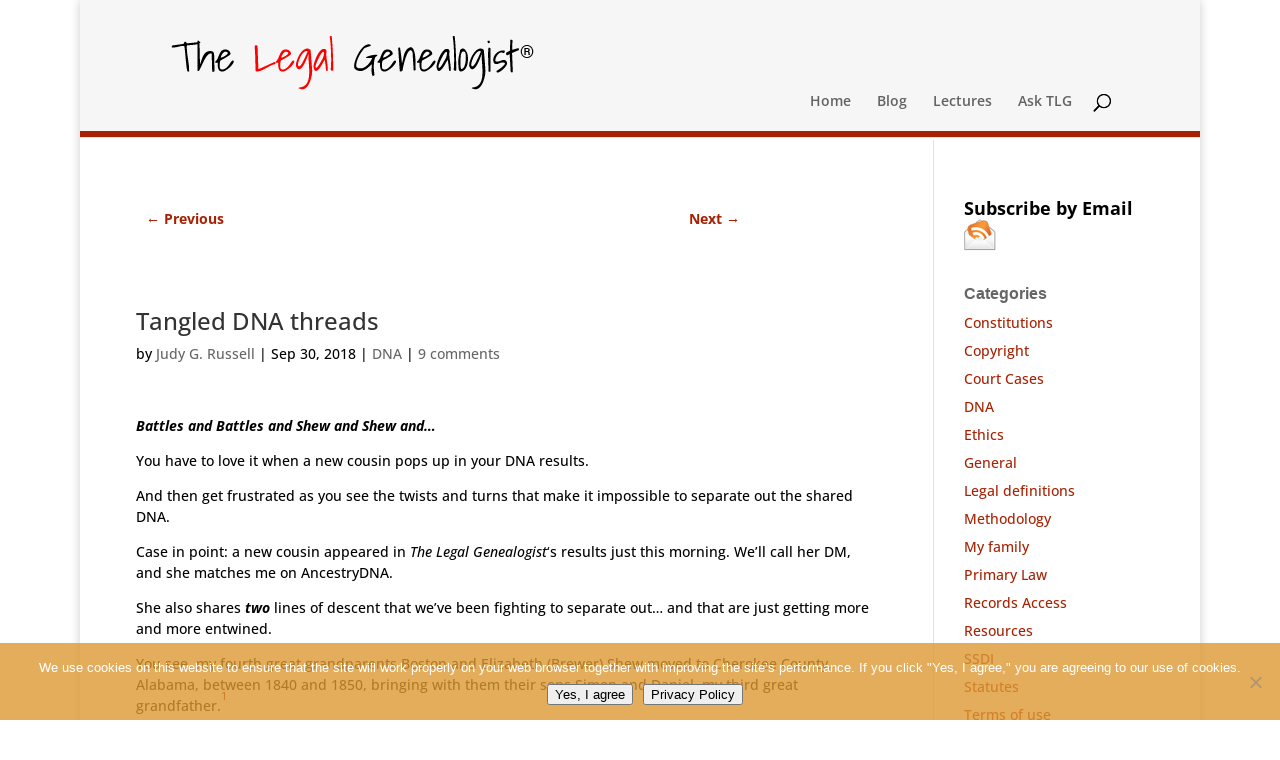

--- FILE ---
content_type: text/html; charset=utf-8
request_url: https://www.google.com/recaptcha/api2/anchor?ar=1&k=6Ld3IksnAAAAAFq8Iv_fCS1qLcqzxnvDYzPsO9rI&co=aHR0cHM6Ly93d3cubGVnYWxnZW5lYWxvZ2lzdC5jb206NDQz&hl=en&v=PoyoqOPhxBO7pBk68S4YbpHZ&size=invisible&anchor-ms=20000&execute-ms=30000&cb=gzrpl8kf1iyf
body_size: 48902
content:
<!DOCTYPE HTML><html dir="ltr" lang="en"><head><meta http-equiv="Content-Type" content="text/html; charset=UTF-8">
<meta http-equiv="X-UA-Compatible" content="IE=edge">
<title>reCAPTCHA</title>
<style type="text/css">
/* cyrillic-ext */
@font-face {
  font-family: 'Roboto';
  font-style: normal;
  font-weight: 400;
  font-stretch: 100%;
  src: url(//fonts.gstatic.com/s/roboto/v48/KFO7CnqEu92Fr1ME7kSn66aGLdTylUAMa3GUBHMdazTgWw.woff2) format('woff2');
  unicode-range: U+0460-052F, U+1C80-1C8A, U+20B4, U+2DE0-2DFF, U+A640-A69F, U+FE2E-FE2F;
}
/* cyrillic */
@font-face {
  font-family: 'Roboto';
  font-style: normal;
  font-weight: 400;
  font-stretch: 100%;
  src: url(//fonts.gstatic.com/s/roboto/v48/KFO7CnqEu92Fr1ME7kSn66aGLdTylUAMa3iUBHMdazTgWw.woff2) format('woff2');
  unicode-range: U+0301, U+0400-045F, U+0490-0491, U+04B0-04B1, U+2116;
}
/* greek-ext */
@font-face {
  font-family: 'Roboto';
  font-style: normal;
  font-weight: 400;
  font-stretch: 100%;
  src: url(//fonts.gstatic.com/s/roboto/v48/KFO7CnqEu92Fr1ME7kSn66aGLdTylUAMa3CUBHMdazTgWw.woff2) format('woff2');
  unicode-range: U+1F00-1FFF;
}
/* greek */
@font-face {
  font-family: 'Roboto';
  font-style: normal;
  font-weight: 400;
  font-stretch: 100%;
  src: url(//fonts.gstatic.com/s/roboto/v48/KFO7CnqEu92Fr1ME7kSn66aGLdTylUAMa3-UBHMdazTgWw.woff2) format('woff2');
  unicode-range: U+0370-0377, U+037A-037F, U+0384-038A, U+038C, U+038E-03A1, U+03A3-03FF;
}
/* math */
@font-face {
  font-family: 'Roboto';
  font-style: normal;
  font-weight: 400;
  font-stretch: 100%;
  src: url(//fonts.gstatic.com/s/roboto/v48/KFO7CnqEu92Fr1ME7kSn66aGLdTylUAMawCUBHMdazTgWw.woff2) format('woff2');
  unicode-range: U+0302-0303, U+0305, U+0307-0308, U+0310, U+0312, U+0315, U+031A, U+0326-0327, U+032C, U+032F-0330, U+0332-0333, U+0338, U+033A, U+0346, U+034D, U+0391-03A1, U+03A3-03A9, U+03B1-03C9, U+03D1, U+03D5-03D6, U+03F0-03F1, U+03F4-03F5, U+2016-2017, U+2034-2038, U+203C, U+2040, U+2043, U+2047, U+2050, U+2057, U+205F, U+2070-2071, U+2074-208E, U+2090-209C, U+20D0-20DC, U+20E1, U+20E5-20EF, U+2100-2112, U+2114-2115, U+2117-2121, U+2123-214F, U+2190, U+2192, U+2194-21AE, U+21B0-21E5, U+21F1-21F2, U+21F4-2211, U+2213-2214, U+2216-22FF, U+2308-230B, U+2310, U+2319, U+231C-2321, U+2336-237A, U+237C, U+2395, U+239B-23B7, U+23D0, U+23DC-23E1, U+2474-2475, U+25AF, U+25B3, U+25B7, U+25BD, U+25C1, U+25CA, U+25CC, U+25FB, U+266D-266F, U+27C0-27FF, U+2900-2AFF, U+2B0E-2B11, U+2B30-2B4C, U+2BFE, U+3030, U+FF5B, U+FF5D, U+1D400-1D7FF, U+1EE00-1EEFF;
}
/* symbols */
@font-face {
  font-family: 'Roboto';
  font-style: normal;
  font-weight: 400;
  font-stretch: 100%;
  src: url(//fonts.gstatic.com/s/roboto/v48/KFO7CnqEu92Fr1ME7kSn66aGLdTylUAMaxKUBHMdazTgWw.woff2) format('woff2');
  unicode-range: U+0001-000C, U+000E-001F, U+007F-009F, U+20DD-20E0, U+20E2-20E4, U+2150-218F, U+2190, U+2192, U+2194-2199, U+21AF, U+21E6-21F0, U+21F3, U+2218-2219, U+2299, U+22C4-22C6, U+2300-243F, U+2440-244A, U+2460-24FF, U+25A0-27BF, U+2800-28FF, U+2921-2922, U+2981, U+29BF, U+29EB, U+2B00-2BFF, U+4DC0-4DFF, U+FFF9-FFFB, U+10140-1018E, U+10190-1019C, U+101A0, U+101D0-101FD, U+102E0-102FB, U+10E60-10E7E, U+1D2C0-1D2D3, U+1D2E0-1D37F, U+1F000-1F0FF, U+1F100-1F1AD, U+1F1E6-1F1FF, U+1F30D-1F30F, U+1F315, U+1F31C, U+1F31E, U+1F320-1F32C, U+1F336, U+1F378, U+1F37D, U+1F382, U+1F393-1F39F, U+1F3A7-1F3A8, U+1F3AC-1F3AF, U+1F3C2, U+1F3C4-1F3C6, U+1F3CA-1F3CE, U+1F3D4-1F3E0, U+1F3ED, U+1F3F1-1F3F3, U+1F3F5-1F3F7, U+1F408, U+1F415, U+1F41F, U+1F426, U+1F43F, U+1F441-1F442, U+1F444, U+1F446-1F449, U+1F44C-1F44E, U+1F453, U+1F46A, U+1F47D, U+1F4A3, U+1F4B0, U+1F4B3, U+1F4B9, U+1F4BB, U+1F4BF, U+1F4C8-1F4CB, U+1F4D6, U+1F4DA, U+1F4DF, U+1F4E3-1F4E6, U+1F4EA-1F4ED, U+1F4F7, U+1F4F9-1F4FB, U+1F4FD-1F4FE, U+1F503, U+1F507-1F50B, U+1F50D, U+1F512-1F513, U+1F53E-1F54A, U+1F54F-1F5FA, U+1F610, U+1F650-1F67F, U+1F687, U+1F68D, U+1F691, U+1F694, U+1F698, U+1F6AD, U+1F6B2, U+1F6B9-1F6BA, U+1F6BC, U+1F6C6-1F6CF, U+1F6D3-1F6D7, U+1F6E0-1F6EA, U+1F6F0-1F6F3, U+1F6F7-1F6FC, U+1F700-1F7FF, U+1F800-1F80B, U+1F810-1F847, U+1F850-1F859, U+1F860-1F887, U+1F890-1F8AD, U+1F8B0-1F8BB, U+1F8C0-1F8C1, U+1F900-1F90B, U+1F93B, U+1F946, U+1F984, U+1F996, U+1F9E9, U+1FA00-1FA6F, U+1FA70-1FA7C, U+1FA80-1FA89, U+1FA8F-1FAC6, U+1FACE-1FADC, U+1FADF-1FAE9, U+1FAF0-1FAF8, U+1FB00-1FBFF;
}
/* vietnamese */
@font-face {
  font-family: 'Roboto';
  font-style: normal;
  font-weight: 400;
  font-stretch: 100%;
  src: url(//fonts.gstatic.com/s/roboto/v48/KFO7CnqEu92Fr1ME7kSn66aGLdTylUAMa3OUBHMdazTgWw.woff2) format('woff2');
  unicode-range: U+0102-0103, U+0110-0111, U+0128-0129, U+0168-0169, U+01A0-01A1, U+01AF-01B0, U+0300-0301, U+0303-0304, U+0308-0309, U+0323, U+0329, U+1EA0-1EF9, U+20AB;
}
/* latin-ext */
@font-face {
  font-family: 'Roboto';
  font-style: normal;
  font-weight: 400;
  font-stretch: 100%;
  src: url(//fonts.gstatic.com/s/roboto/v48/KFO7CnqEu92Fr1ME7kSn66aGLdTylUAMa3KUBHMdazTgWw.woff2) format('woff2');
  unicode-range: U+0100-02BA, U+02BD-02C5, U+02C7-02CC, U+02CE-02D7, U+02DD-02FF, U+0304, U+0308, U+0329, U+1D00-1DBF, U+1E00-1E9F, U+1EF2-1EFF, U+2020, U+20A0-20AB, U+20AD-20C0, U+2113, U+2C60-2C7F, U+A720-A7FF;
}
/* latin */
@font-face {
  font-family: 'Roboto';
  font-style: normal;
  font-weight: 400;
  font-stretch: 100%;
  src: url(//fonts.gstatic.com/s/roboto/v48/KFO7CnqEu92Fr1ME7kSn66aGLdTylUAMa3yUBHMdazQ.woff2) format('woff2');
  unicode-range: U+0000-00FF, U+0131, U+0152-0153, U+02BB-02BC, U+02C6, U+02DA, U+02DC, U+0304, U+0308, U+0329, U+2000-206F, U+20AC, U+2122, U+2191, U+2193, U+2212, U+2215, U+FEFF, U+FFFD;
}
/* cyrillic-ext */
@font-face {
  font-family: 'Roboto';
  font-style: normal;
  font-weight: 500;
  font-stretch: 100%;
  src: url(//fonts.gstatic.com/s/roboto/v48/KFO7CnqEu92Fr1ME7kSn66aGLdTylUAMa3GUBHMdazTgWw.woff2) format('woff2');
  unicode-range: U+0460-052F, U+1C80-1C8A, U+20B4, U+2DE0-2DFF, U+A640-A69F, U+FE2E-FE2F;
}
/* cyrillic */
@font-face {
  font-family: 'Roboto';
  font-style: normal;
  font-weight: 500;
  font-stretch: 100%;
  src: url(//fonts.gstatic.com/s/roboto/v48/KFO7CnqEu92Fr1ME7kSn66aGLdTylUAMa3iUBHMdazTgWw.woff2) format('woff2');
  unicode-range: U+0301, U+0400-045F, U+0490-0491, U+04B0-04B1, U+2116;
}
/* greek-ext */
@font-face {
  font-family: 'Roboto';
  font-style: normal;
  font-weight: 500;
  font-stretch: 100%;
  src: url(//fonts.gstatic.com/s/roboto/v48/KFO7CnqEu92Fr1ME7kSn66aGLdTylUAMa3CUBHMdazTgWw.woff2) format('woff2');
  unicode-range: U+1F00-1FFF;
}
/* greek */
@font-face {
  font-family: 'Roboto';
  font-style: normal;
  font-weight: 500;
  font-stretch: 100%;
  src: url(//fonts.gstatic.com/s/roboto/v48/KFO7CnqEu92Fr1ME7kSn66aGLdTylUAMa3-UBHMdazTgWw.woff2) format('woff2');
  unicode-range: U+0370-0377, U+037A-037F, U+0384-038A, U+038C, U+038E-03A1, U+03A3-03FF;
}
/* math */
@font-face {
  font-family: 'Roboto';
  font-style: normal;
  font-weight: 500;
  font-stretch: 100%;
  src: url(//fonts.gstatic.com/s/roboto/v48/KFO7CnqEu92Fr1ME7kSn66aGLdTylUAMawCUBHMdazTgWw.woff2) format('woff2');
  unicode-range: U+0302-0303, U+0305, U+0307-0308, U+0310, U+0312, U+0315, U+031A, U+0326-0327, U+032C, U+032F-0330, U+0332-0333, U+0338, U+033A, U+0346, U+034D, U+0391-03A1, U+03A3-03A9, U+03B1-03C9, U+03D1, U+03D5-03D6, U+03F0-03F1, U+03F4-03F5, U+2016-2017, U+2034-2038, U+203C, U+2040, U+2043, U+2047, U+2050, U+2057, U+205F, U+2070-2071, U+2074-208E, U+2090-209C, U+20D0-20DC, U+20E1, U+20E5-20EF, U+2100-2112, U+2114-2115, U+2117-2121, U+2123-214F, U+2190, U+2192, U+2194-21AE, U+21B0-21E5, U+21F1-21F2, U+21F4-2211, U+2213-2214, U+2216-22FF, U+2308-230B, U+2310, U+2319, U+231C-2321, U+2336-237A, U+237C, U+2395, U+239B-23B7, U+23D0, U+23DC-23E1, U+2474-2475, U+25AF, U+25B3, U+25B7, U+25BD, U+25C1, U+25CA, U+25CC, U+25FB, U+266D-266F, U+27C0-27FF, U+2900-2AFF, U+2B0E-2B11, U+2B30-2B4C, U+2BFE, U+3030, U+FF5B, U+FF5D, U+1D400-1D7FF, U+1EE00-1EEFF;
}
/* symbols */
@font-face {
  font-family: 'Roboto';
  font-style: normal;
  font-weight: 500;
  font-stretch: 100%;
  src: url(//fonts.gstatic.com/s/roboto/v48/KFO7CnqEu92Fr1ME7kSn66aGLdTylUAMaxKUBHMdazTgWw.woff2) format('woff2');
  unicode-range: U+0001-000C, U+000E-001F, U+007F-009F, U+20DD-20E0, U+20E2-20E4, U+2150-218F, U+2190, U+2192, U+2194-2199, U+21AF, U+21E6-21F0, U+21F3, U+2218-2219, U+2299, U+22C4-22C6, U+2300-243F, U+2440-244A, U+2460-24FF, U+25A0-27BF, U+2800-28FF, U+2921-2922, U+2981, U+29BF, U+29EB, U+2B00-2BFF, U+4DC0-4DFF, U+FFF9-FFFB, U+10140-1018E, U+10190-1019C, U+101A0, U+101D0-101FD, U+102E0-102FB, U+10E60-10E7E, U+1D2C0-1D2D3, U+1D2E0-1D37F, U+1F000-1F0FF, U+1F100-1F1AD, U+1F1E6-1F1FF, U+1F30D-1F30F, U+1F315, U+1F31C, U+1F31E, U+1F320-1F32C, U+1F336, U+1F378, U+1F37D, U+1F382, U+1F393-1F39F, U+1F3A7-1F3A8, U+1F3AC-1F3AF, U+1F3C2, U+1F3C4-1F3C6, U+1F3CA-1F3CE, U+1F3D4-1F3E0, U+1F3ED, U+1F3F1-1F3F3, U+1F3F5-1F3F7, U+1F408, U+1F415, U+1F41F, U+1F426, U+1F43F, U+1F441-1F442, U+1F444, U+1F446-1F449, U+1F44C-1F44E, U+1F453, U+1F46A, U+1F47D, U+1F4A3, U+1F4B0, U+1F4B3, U+1F4B9, U+1F4BB, U+1F4BF, U+1F4C8-1F4CB, U+1F4D6, U+1F4DA, U+1F4DF, U+1F4E3-1F4E6, U+1F4EA-1F4ED, U+1F4F7, U+1F4F9-1F4FB, U+1F4FD-1F4FE, U+1F503, U+1F507-1F50B, U+1F50D, U+1F512-1F513, U+1F53E-1F54A, U+1F54F-1F5FA, U+1F610, U+1F650-1F67F, U+1F687, U+1F68D, U+1F691, U+1F694, U+1F698, U+1F6AD, U+1F6B2, U+1F6B9-1F6BA, U+1F6BC, U+1F6C6-1F6CF, U+1F6D3-1F6D7, U+1F6E0-1F6EA, U+1F6F0-1F6F3, U+1F6F7-1F6FC, U+1F700-1F7FF, U+1F800-1F80B, U+1F810-1F847, U+1F850-1F859, U+1F860-1F887, U+1F890-1F8AD, U+1F8B0-1F8BB, U+1F8C0-1F8C1, U+1F900-1F90B, U+1F93B, U+1F946, U+1F984, U+1F996, U+1F9E9, U+1FA00-1FA6F, U+1FA70-1FA7C, U+1FA80-1FA89, U+1FA8F-1FAC6, U+1FACE-1FADC, U+1FADF-1FAE9, U+1FAF0-1FAF8, U+1FB00-1FBFF;
}
/* vietnamese */
@font-face {
  font-family: 'Roboto';
  font-style: normal;
  font-weight: 500;
  font-stretch: 100%;
  src: url(//fonts.gstatic.com/s/roboto/v48/KFO7CnqEu92Fr1ME7kSn66aGLdTylUAMa3OUBHMdazTgWw.woff2) format('woff2');
  unicode-range: U+0102-0103, U+0110-0111, U+0128-0129, U+0168-0169, U+01A0-01A1, U+01AF-01B0, U+0300-0301, U+0303-0304, U+0308-0309, U+0323, U+0329, U+1EA0-1EF9, U+20AB;
}
/* latin-ext */
@font-face {
  font-family: 'Roboto';
  font-style: normal;
  font-weight: 500;
  font-stretch: 100%;
  src: url(//fonts.gstatic.com/s/roboto/v48/KFO7CnqEu92Fr1ME7kSn66aGLdTylUAMa3KUBHMdazTgWw.woff2) format('woff2');
  unicode-range: U+0100-02BA, U+02BD-02C5, U+02C7-02CC, U+02CE-02D7, U+02DD-02FF, U+0304, U+0308, U+0329, U+1D00-1DBF, U+1E00-1E9F, U+1EF2-1EFF, U+2020, U+20A0-20AB, U+20AD-20C0, U+2113, U+2C60-2C7F, U+A720-A7FF;
}
/* latin */
@font-face {
  font-family: 'Roboto';
  font-style: normal;
  font-weight: 500;
  font-stretch: 100%;
  src: url(//fonts.gstatic.com/s/roboto/v48/KFO7CnqEu92Fr1ME7kSn66aGLdTylUAMa3yUBHMdazQ.woff2) format('woff2');
  unicode-range: U+0000-00FF, U+0131, U+0152-0153, U+02BB-02BC, U+02C6, U+02DA, U+02DC, U+0304, U+0308, U+0329, U+2000-206F, U+20AC, U+2122, U+2191, U+2193, U+2212, U+2215, U+FEFF, U+FFFD;
}
/* cyrillic-ext */
@font-face {
  font-family: 'Roboto';
  font-style: normal;
  font-weight: 900;
  font-stretch: 100%;
  src: url(//fonts.gstatic.com/s/roboto/v48/KFO7CnqEu92Fr1ME7kSn66aGLdTylUAMa3GUBHMdazTgWw.woff2) format('woff2');
  unicode-range: U+0460-052F, U+1C80-1C8A, U+20B4, U+2DE0-2DFF, U+A640-A69F, U+FE2E-FE2F;
}
/* cyrillic */
@font-face {
  font-family: 'Roboto';
  font-style: normal;
  font-weight: 900;
  font-stretch: 100%;
  src: url(//fonts.gstatic.com/s/roboto/v48/KFO7CnqEu92Fr1ME7kSn66aGLdTylUAMa3iUBHMdazTgWw.woff2) format('woff2');
  unicode-range: U+0301, U+0400-045F, U+0490-0491, U+04B0-04B1, U+2116;
}
/* greek-ext */
@font-face {
  font-family: 'Roboto';
  font-style: normal;
  font-weight: 900;
  font-stretch: 100%;
  src: url(//fonts.gstatic.com/s/roboto/v48/KFO7CnqEu92Fr1ME7kSn66aGLdTylUAMa3CUBHMdazTgWw.woff2) format('woff2');
  unicode-range: U+1F00-1FFF;
}
/* greek */
@font-face {
  font-family: 'Roboto';
  font-style: normal;
  font-weight: 900;
  font-stretch: 100%;
  src: url(//fonts.gstatic.com/s/roboto/v48/KFO7CnqEu92Fr1ME7kSn66aGLdTylUAMa3-UBHMdazTgWw.woff2) format('woff2');
  unicode-range: U+0370-0377, U+037A-037F, U+0384-038A, U+038C, U+038E-03A1, U+03A3-03FF;
}
/* math */
@font-face {
  font-family: 'Roboto';
  font-style: normal;
  font-weight: 900;
  font-stretch: 100%;
  src: url(//fonts.gstatic.com/s/roboto/v48/KFO7CnqEu92Fr1ME7kSn66aGLdTylUAMawCUBHMdazTgWw.woff2) format('woff2');
  unicode-range: U+0302-0303, U+0305, U+0307-0308, U+0310, U+0312, U+0315, U+031A, U+0326-0327, U+032C, U+032F-0330, U+0332-0333, U+0338, U+033A, U+0346, U+034D, U+0391-03A1, U+03A3-03A9, U+03B1-03C9, U+03D1, U+03D5-03D6, U+03F0-03F1, U+03F4-03F5, U+2016-2017, U+2034-2038, U+203C, U+2040, U+2043, U+2047, U+2050, U+2057, U+205F, U+2070-2071, U+2074-208E, U+2090-209C, U+20D0-20DC, U+20E1, U+20E5-20EF, U+2100-2112, U+2114-2115, U+2117-2121, U+2123-214F, U+2190, U+2192, U+2194-21AE, U+21B0-21E5, U+21F1-21F2, U+21F4-2211, U+2213-2214, U+2216-22FF, U+2308-230B, U+2310, U+2319, U+231C-2321, U+2336-237A, U+237C, U+2395, U+239B-23B7, U+23D0, U+23DC-23E1, U+2474-2475, U+25AF, U+25B3, U+25B7, U+25BD, U+25C1, U+25CA, U+25CC, U+25FB, U+266D-266F, U+27C0-27FF, U+2900-2AFF, U+2B0E-2B11, U+2B30-2B4C, U+2BFE, U+3030, U+FF5B, U+FF5D, U+1D400-1D7FF, U+1EE00-1EEFF;
}
/* symbols */
@font-face {
  font-family: 'Roboto';
  font-style: normal;
  font-weight: 900;
  font-stretch: 100%;
  src: url(//fonts.gstatic.com/s/roboto/v48/KFO7CnqEu92Fr1ME7kSn66aGLdTylUAMaxKUBHMdazTgWw.woff2) format('woff2');
  unicode-range: U+0001-000C, U+000E-001F, U+007F-009F, U+20DD-20E0, U+20E2-20E4, U+2150-218F, U+2190, U+2192, U+2194-2199, U+21AF, U+21E6-21F0, U+21F3, U+2218-2219, U+2299, U+22C4-22C6, U+2300-243F, U+2440-244A, U+2460-24FF, U+25A0-27BF, U+2800-28FF, U+2921-2922, U+2981, U+29BF, U+29EB, U+2B00-2BFF, U+4DC0-4DFF, U+FFF9-FFFB, U+10140-1018E, U+10190-1019C, U+101A0, U+101D0-101FD, U+102E0-102FB, U+10E60-10E7E, U+1D2C0-1D2D3, U+1D2E0-1D37F, U+1F000-1F0FF, U+1F100-1F1AD, U+1F1E6-1F1FF, U+1F30D-1F30F, U+1F315, U+1F31C, U+1F31E, U+1F320-1F32C, U+1F336, U+1F378, U+1F37D, U+1F382, U+1F393-1F39F, U+1F3A7-1F3A8, U+1F3AC-1F3AF, U+1F3C2, U+1F3C4-1F3C6, U+1F3CA-1F3CE, U+1F3D4-1F3E0, U+1F3ED, U+1F3F1-1F3F3, U+1F3F5-1F3F7, U+1F408, U+1F415, U+1F41F, U+1F426, U+1F43F, U+1F441-1F442, U+1F444, U+1F446-1F449, U+1F44C-1F44E, U+1F453, U+1F46A, U+1F47D, U+1F4A3, U+1F4B0, U+1F4B3, U+1F4B9, U+1F4BB, U+1F4BF, U+1F4C8-1F4CB, U+1F4D6, U+1F4DA, U+1F4DF, U+1F4E3-1F4E6, U+1F4EA-1F4ED, U+1F4F7, U+1F4F9-1F4FB, U+1F4FD-1F4FE, U+1F503, U+1F507-1F50B, U+1F50D, U+1F512-1F513, U+1F53E-1F54A, U+1F54F-1F5FA, U+1F610, U+1F650-1F67F, U+1F687, U+1F68D, U+1F691, U+1F694, U+1F698, U+1F6AD, U+1F6B2, U+1F6B9-1F6BA, U+1F6BC, U+1F6C6-1F6CF, U+1F6D3-1F6D7, U+1F6E0-1F6EA, U+1F6F0-1F6F3, U+1F6F7-1F6FC, U+1F700-1F7FF, U+1F800-1F80B, U+1F810-1F847, U+1F850-1F859, U+1F860-1F887, U+1F890-1F8AD, U+1F8B0-1F8BB, U+1F8C0-1F8C1, U+1F900-1F90B, U+1F93B, U+1F946, U+1F984, U+1F996, U+1F9E9, U+1FA00-1FA6F, U+1FA70-1FA7C, U+1FA80-1FA89, U+1FA8F-1FAC6, U+1FACE-1FADC, U+1FADF-1FAE9, U+1FAF0-1FAF8, U+1FB00-1FBFF;
}
/* vietnamese */
@font-face {
  font-family: 'Roboto';
  font-style: normal;
  font-weight: 900;
  font-stretch: 100%;
  src: url(//fonts.gstatic.com/s/roboto/v48/KFO7CnqEu92Fr1ME7kSn66aGLdTylUAMa3OUBHMdazTgWw.woff2) format('woff2');
  unicode-range: U+0102-0103, U+0110-0111, U+0128-0129, U+0168-0169, U+01A0-01A1, U+01AF-01B0, U+0300-0301, U+0303-0304, U+0308-0309, U+0323, U+0329, U+1EA0-1EF9, U+20AB;
}
/* latin-ext */
@font-face {
  font-family: 'Roboto';
  font-style: normal;
  font-weight: 900;
  font-stretch: 100%;
  src: url(//fonts.gstatic.com/s/roboto/v48/KFO7CnqEu92Fr1ME7kSn66aGLdTylUAMa3KUBHMdazTgWw.woff2) format('woff2');
  unicode-range: U+0100-02BA, U+02BD-02C5, U+02C7-02CC, U+02CE-02D7, U+02DD-02FF, U+0304, U+0308, U+0329, U+1D00-1DBF, U+1E00-1E9F, U+1EF2-1EFF, U+2020, U+20A0-20AB, U+20AD-20C0, U+2113, U+2C60-2C7F, U+A720-A7FF;
}
/* latin */
@font-face {
  font-family: 'Roboto';
  font-style: normal;
  font-weight: 900;
  font-stretch: 100%;
  src: url(//fonts.gstatic.com/s/roboto/v48/KFO7CnqEu92Fr1ME7kSn66aGLdTylUAMa3yUBHMdazQ.woff2) format('woff2');
  unicode-range: U+0000-00FF, U+0131, U+0152-0153, U+02BB-02BC, U+02C6, U+02DA, U+02DC, U+0304, U+0308, U+0329, U+2000-206F, U+20AC, U+2122, U+2191, U+2193, U+2212, U+2215, U+FEFF, U+FFFD;
}

</style>
<link rel="stylesheet" type="text/css" href="https://www.gstatic.com/recaptcha/releases/PoyoqOPhxBO7pBk68S4YbpHZ/styles__ltr.css">
<script nonce="WJoxQTSerTytvBdmIVw7CQ" type="text/javascript">window['__recaptcha_api'] = 'https://www.google.com/recaptcha/api2/';</script>
<script type="text/javascript" src="https://www.gstatic.com/recaptcha/releases/PoyoqOPhxBO7pBk68S4YbpHZ/recaptcha__en.js" nonce="WJoxQTSerTytvBdmIVw7CQ">
      
    </script></head>
<body><div id="rc-anchor-alert" class="rc-anchor-alert"></div>
<input type="hidden" id="recaptcha-token" value="[base64]">
<script type="text/javascript" nonce="WJoxQTSerTytvBdmIVw7CQ">
      recaptcha.anchor.Main.init("[\x22ainput\x22,[\x22bgdata\x22,\x22\x22,\[base64]/[base64]/[base64]/[base64]/cjw8ejpyPj4+eil9Y2F0Y2gobCl7dGhyb3cgbDt9fSxIPWZ1bmN0aW9uKHcsdCx6KXtpZih3PT0xOTR8fHc9PTIwOCl0LnZbd10/dC52W3ddLmNvbmNhdCh6KTp0LnZbd109b2Yoeix0KTtlbHNle2lmKHQuYkImJnchPTMxNylyZXR1cm47dz09NjZ8fHc9PTEyMnx8dz09NDcwfHx3PT00NHx8dz09NDE2fHx3PT0zOTd8fHc9PTQyMXx8dz09Njh8fHc9PTcwfHx3PT0xODQ/[base64]/[base64]/[base64]/bmV3IGRbVl0oSlswXSk6cD09Mj9uZXcgZFtWXShKWzBdLEpbMV0pOnA9PTM/bmV3IGRbVl0oSlswXSxKWzFdLEpbMl0pOnA9PTQ/[base64]/[base64]/[base64]/[base64]\x22,\[base64]\\u003d\x22,\x22ScKfEsOSw7ckDcKSPsOzwq9Vwqs3biReclcoUMKOwpPDmyPCkWIwAl/Dp8KPwrfDmMOzwr7Do8KcMS0Uw58hCcO5GFnDj8Kuw4FSw43ChsONEMOBwqvCkGYRwp7Cg8Oxw6ldJgxlwrfDi8KidzxJXGTDq8OMwo7DgyVFLcK/wrvDncO4wrjCocKELwjDiFzDrsOTLMOIw7hseXE6YSTDtVpxworDhWpwVsOtwozCicOdQDsRwpYMwp/DtRzDnHcJwq4XXsOIISthw4DDmV7CjRNJbXjCkx1vTcKiFcOzwoLDlUc4wrl6dMOPw7LDg8KbL8Kpw77Dq8Kdw69Lw7cJV8Kkwp/DgsKcFzRNe8OxVcOsI8OzwrN2RXl6wociw5kOSjgMDwDDqktWH8KbZEwXY00dw5BDK8Kbw4DCgcOOCiMQw516JMK9FMOvwps9ZmXCnnU5QMKlZD3DhcOCCMODwqhbO8Kkw4vDlCIQw4Avw6JsUMKeIwDCiMO+B8KtwoTDicOQwqgGV3/CkHfDoCslwrodw6LChcKuT13Ds8OMMVXDkMO6RMK4VwXCuhlrw7Nhwq7CrAYECcOYDBkwwpUkesKcwp3DvEPCjkzDugrCmsOCwqvDp8KBVcOhW18Mw61MZkJVdsOjbnbCisKbBsKXw54BFy/[base64]/CnCzCicOYwr7Do8Oma3pswqLDvcKpYWvClMOjw7lkw6tSdcKcL8OMK8KNwotOT8O3w7Jow5HDuH9NAhJAEcOvw45uLsOaTgI8O1IPTMKhY8O9wrESw7YMwpNbWcOWKMKANMOWS0/ChRdZw4Z4w4XCrMKedgRXeMKswoQoJWvDuG7CqizDpSBOJy7CrCkUb8KiJ8KiaUvClsK1wo/CgknDgsOGw6RqfB5PwpF+w77Cv2J/[base64]/DhHnDlcKfG8KtwrFHbcK1NMOKcsKkwoDDiHNMwqfCg8Orw7Ydw6TDmcOtw57CpWbCh8OSw6s5KTTDhcOFXjB4I8Kvw6kZwqQMKQR8wrohwqYXUBXDvSE0EMK2JcOTfcKJwr0pw5ZdwrfCnE14YkLDnXxIw41dAwJjbsK/w5TDhwEsTmvCinrCuMOyE8OIw5PDncOnUW8EPxl4SQ/DomHCu3HDlAdPwop9w4MswodCZjAFF8OgVTJCw4Z7TzDClcKhIXnCrMOIWcK6U8OhwqTCj8KKw70Mw78cwpocTcOASsOqw73DpMOdwpYoB8Kaw7RowqPCgsOYCcOewo16woNBYVtUKAMVwo3DtsK8ecK2w5s3w67DhMKIGcO7w63CpQ3Crx/CqDwSwrcEGsOiwpbDu8Kqw6vDkybDsTosQ8OtSy1yw7/Dm8KvTsOpw65Mw5FEwqXDrH7DjcOxJsKWTkJTwohvw60xZUkEwrxTw7DCtyI3w5tHYMOwwrLDpcOCwrxTPMOYQQZlwpAoeMOWw5LDig3DgFoVBTFxw6sOwp3Dn8KJw7fCuMK7w4rDmcKRUsOHwrzDo2Q/BsKJU8KZwpJvwpjDjMODIXXDr8Oxaw3ClsOoC8OoIQJBw7jCrQ7DtwrDsMKdw6zChcKnd29dL8Otw6Rvak97woPDrjsUTMOOw4DCvcOzHEvDsW9wbQDCuiLDlsKpwoLCk1rCicKdw4fCtHbCghrDl0Jpb8O2DW8UR1vDqgNrdlYsw63Cv8K+LG53Ux/[base64]/RwXCh0rDu2NkFMKzeUVQwoDDsyHCmcK4wqgew7k+wr/DrsOawptUZnbCu8OUwoTClDDDqMKxd8Ocw7DDk0/Dj2TDicO/w73DixR0QsKOBi3CiwvDkMOcw77ChTgTW2jCpkLDnMOpLMK0w4rDgQjCiVzCoyxqw7vCnsK0eUzCixErSyvDqsOfUMKTDn/Diy/[base64]/TD95wpjCnMKMXsOYWsKJVsOuw7DCgWLCjFvCpMKRUF4iZ0/DmWF8EsKtLSNiLMKvLMKGZmEGGCYkX8KXw6kOw7law53DnMKsNMOPwrEOw6TDiG9Dw5drfcKFw7EVS28Xw4UkdMOKw5N1B8KjwpDDmsOgw7sKwoEzwoJ7XX0/PcOVwo0WPMKZw5vDh8K3w6xSOMKkWiUpwqJgccKxwq3CsQwjw4DCsz9Jwo8wworDmsOCwr/[base64]/CoRTDs2TCo25vwoEmw40JwrcNASdOOXhnZMOeAsOGwqEmw7DCrFhpFmY6wobCmMKjP8OFYBI0wrbDhcOAw7/Cg8O9wq0Sw47Dq8OoD8K0w67ChcOwSCh/[base64]/DpHxJWsKdw67Cs29swoM1LsKRwoxPZihdQDV4YcKCW3cWbMOXw4VXSG1awpgLwprDvsKmTsO3w4/DtTvDm8KaEsK4wpIVYMORwp5LwpFRQsOJe8O8fmHCqDTCilXClcKmPMOSwqh7S8K6w7QuaMOiKcOYcifDkcOiHh/Cj2vDjcOFQQ7Ctg91w68iwq/CncOIOyDDlcK6w6lGw5nCpHXDsRjCgMO8CFA7U8KpMcKDwovDl8OSRMKubmtiLH4Dw7LCjmzCmMK6wobCtMO/UcKINBHDkTdewqXCncOnwpDDhsKGNx/CsHpqwrDCh8Kbw6l2RSPCuAckwqhSwqvDvABDEsOAXDnDpcKKwqBTZBB8RcKdwootw7PCocOQwrUfwrTDhzYXwrZhKsOXbMO8wolswqzDh8Kfwp7DiDVnLyLCuw1dHcKVw63CvWQlDMO5F8KpwoHCuGtBPTPDiMKiXCPCgDgCAsOMw5TDtcOEbVXDqHDCnsKsMcO0DX/DtMOHGsOvwqPDlhVjwpvCpcKURMKNfsOIwqDDoTFRSwTCiSLCp1dbw78Bw5vCmMKtHcOLS8KwwpwOBj53w6vChMO7w6PCmMOLwq4+Pjx/HMOHB8K1wqdPXwJnw749w4XCgcOMw5Aqw4PDrhFDw4/CqwEtw5nDicOWBmfCj8OvwqZWw6PDkRrCi2bDucKRw5Vxwr/Cp2zDscOSw7onUMOQVVzDgMKZw6wZOcK2DsO7wrAAw5R/[base64]/woZCw75NagFYC3XDlMOKSMO+VWkOG8Ofw4EUwpbDmgDCnGliwpvCkMOpLMOxM1PDiBRSw4VqwrHDgcKvd0XCpX12CsObw7PDp8OYQ8O4w6LCqFHDpjI+ecKxRzledsKWSsKawp5fw5Eow4LDjcKXwqHCqnI3wp/CvkpCF8OWw7sSJcKaE3g1XsOww5bDgcOQw7DCviHClsO0wqbCpHzCvlfCswTDlcKIf27DtQrDjDzDqBE8woBQwqA1wo3CjS1Ewr/[base64]/W8OXwqQ6woLDm8KRw6YRZX3Dj8KoYcO1TcKseU9Bw7dfcHUnwprCncKrwrpFbMKnJMO6J8Kpw7rDn0zClRpXwoLDtcO4w43Dog3CuEU7w6w5QG3CiSxzR8OEw7Ndw6TDmsKYfwQdCsOgWsOvwrLDtMK/w4jCicOYDiHDlMOPacOUw7PDsD/Du8K2O0l8wrk+worDusK8w5knIsKiSWjCl8Omw7DCjAbDhMOQX8KSwoxDFkYcAwcrLRZRw6XDpsO2GwlKw6/DlBg4wrZWbsKUw4DCv8Kgw4rCi0gDIhUpaXV7BmhLw7zDpH0vPcKTwoIDw7DDqUpmccObIcKtccKjwpbCn8OfXUFabQbDgjswN8OTNkvChCIAwqnDqcObTMKOw7zDtVvCvcK3wrRUwpphVsKHw7nDksOZw45jw5HDpMOCwqjDnRLDpAXCtG/Ch8K6w5fDkxLCucOcwq3Dq8K5Dm8zw6xew55PfMOdZ1HDtsKuZwnDs8OoMDHCqBbDvMKqW8OPTmEkwrXCn28yw5MgwrEZwovCsHLDhcKzFMKSw74TTic5AMOnfsKAA0TCqkZJw40GQHhqwrbClcKOYlLCgizCvcKCLxHDosO/RhJgWcK6w7zCnxxzw6HDh8Kjw6LDpk4Nd8OKZTdZUxNZw4UvYwRlccKEw7pjH1hhaknDt8K/[base64]/Sm/[base64]/w6TDqxMaZz05Ln7Ck8ONS8KtaiguwqcPLMOMw7RvCMOiFsOgwoQeGXdiwqPDs8OjQAnDmsKzw79Rw7rDmcKbw6zDp0bDksOjwoJAPMKwYn/CrsOow6vDpxxHLsOiw7ZewpPDkzUSw6LDpcKGw6zDosKCw4Vcw6fCtcOKw4VORBdHIndjZFfClGZBJGNZIxRSwpYLw6x8SsOIw5oeEgTDmcOCN8Kywoc4w5hLw4nDuMK1Qg1Ic1PDrElFwpjDixtew5bDvcOUE8KoNhfCq8OfTH/CrFsofB/DkcKHw5JsQ8OTw5lOw7pywr9owp7DvMKOe8OMwpALw7oxGsOqJ8KEw6/DhsK2EkZ3w43DgFcbaVFRZcKxSBV3wr3DrnrCjgdHYMKEZ8O7RmLCl23Dt8OBw4vCnsODw6U/Zn/[base64]/CpMOqw7oQw5DCm8Kswqg8wqo6wq7DpH7Dhl/Cj8KYesKCVg3ClMK4E0LCkMKTGcOEwqwVw7xmM0w0w6Q+GyTChcKbw4zDjgB3wqRVMcKZNcOoasK7wrdJVVlRw7/CkMKKR8K8wqLCisOFahdgUMKOw7fCssKow7HCgcK/MEjCkcO0wqjChmXDgATDiCYwVx/DpMOPwqsGH8K9w7tWKcOoHsONw68yXWzCnVvCk0/[base64]/CgMK4TsKpL2PDmwnDqAEIGMKGTsKLUigcw47DiCtEW8Kjw4h7wpA4woFPwpIMw6HDm8Ord8K1dcOeZHcXwoZNw6sRw4LDr1okF3XDm1x8PFcfw6BZKR8EwpV5SwPDv8ObCyk5FWxuw7LChj5DfMK5wrcGw7HCnsOJPg1Cw6TDkAFTw7VmFk/CkkdiLcOJw7Now6TCq8O6WsO/[base64]/Cp8Kgw7LCsHzDgwo2JMOSCFfDlGHDkU8mCMKDcQgAw7d5NTVOe8OBwqDCk8KBUsKvw7/Dllw8wooswrHCiAjDg8OHwoRxw5XDiBPDlUbDnUluJ8OcCmzCqyXDjx/CsMOqw6YBw77CvcOKMC/DgGBCwrhkecKYD2bDizUAZ2fDkMKmd0paw7d0w50gwrAlwpA3W8OsIMOqw7gxwrIpCsKpLcO7wrQWw7zDuwh6woJOwpXDksK7w73CiQ5lw4vChcOaB8KZw4LCmcOawrUxaB1uCcO3aMOwdB4DwpZFPMOqwrLDuh4RHUfCu8KNwqg/FsK4eFHDhcKzFEpWw6tyw5rDpFfCjEtsNw3Cr8KGAMKAwpcobRFWNysMQMKow69xKMO7IsOaXQJvw6DCisKkwqYAR3fCvgrCucKwNz95GsKwFUTCinXCrjl5QSJrw6PCqcK9wp/CpH3DvsK0wrEoIcOgw5rClFrDhcKCbsKHw6IlGMKawqnDlVHCpRrDi8OjwqPCpBDDj8Kva8OKw4LCpVY0NMKawphRbMOleBs7W8KQw54dwqFIw4HChX8ZwrrDuC8YclwrNsKnO3UHTWXCoEQWa0xZHG1NOBHDo2/DuhPDnm3ClsKYEUXDkWfDkC5xw6nDn1oXwoE6wp/DmDPCvEE7bU3Cu2YywqHDrF/DkMKHW2HDuWpowrpaF1rCusKKw5wKwofCpQgzHDMWwoVuYMOdAnvChcOmw6MHLMKeFMKZw6wDwrRdwrlrw4DCvcKuZhLCjgfCsMOAdcKDw6ISw5vClcOVw6/[base64]/Clxo5wo1hwpRIUcK0w6HDo8OiFMOtwrXCjRfDosKTwpnCgcOscl7CvMKew7cewoUbw6g3w7tAw6fDv1vDhMK3w5LDo8O+w4vDl8OTw4NRwovDsiLDmFwQwrLDuw/[base64]/JMK/wrRywrV8H0zDg8KeehIcw7cFA37Cm8Oew4p9f8KGwoDDomojwrNvw6nCiX7Do2Jgwp/CmTwwHGRrA1RAdcKKwrIiwp02UcOawoorwp1gRAXCu8KAw6UawoF6F8Kow5jCgTRSw6XDtEHCnQZVFjc+w6sOXsK6J8K5w5wjw5woLMKcw5/ConjCmzTCqcOsw7PCvsOvdA7DgSnDtDl6wrJbw59TF1c8wpDDp8OYelx7e8O7w4xMNXEEwqNMNxvCnnR0WMO2wqchwrFbDMOvUMO3DUBswo/CtT57Mw01YMO0w4UNUcKIwovCoWErw7zDkcO1wosQw5FfwpTCqMKewrnDicKaHUbDmsOJwq5uwpkEwrN3wrB/esOTQcKxw785w7dBZVjCszzDrsKlZcKkayAHwrEzQcKCUiPCmBklfcONL8KDbsKJRcOWw4zDr8OEw63Dk8K/IsOUU8OUw4vDtH8wwq/DtQ/DhcKNSVXCrlwrNsOeasKbwqzCnSNRO8KUDsKGw4cLRMKjUDwwACnChTdUwoHDo8K/wrdkwqoCZ1F5BhfCoGLDgMK8w50KUEFNwpbDik7DtlpYMFYLWMOZwqhgDDlPAMOxw4nDg8Oob8K/wq9iLRgMA8O4wqYjGMKlwqvDvcOwV8KyCxB1w7XDgE/DqMO1fzjCh8OvbUUqw4nDrHnDnWfDrEAkwoYpwq4Mw6ohwpTCmgfCsAPDkQ55w5Fnw6IWw6HDs8KUwqLCv8OYAm/[base64]/CmEE3wr10WsOew7jDtMKaNz/[base64]/wqHDqhkoc3BZwpDDi8KBwq55w6TDjGjCkBXDiH0ZwrHDsU/CgwDCiWUHw48YB1VewqLDog/CusOLw7LClDLDrsOkBsOrAMKUw5MBY08Aw6F1wo4QW03DqXnCkA/DrTDCqAzCs8K0KsOfw5IpwozCj3nDpcKyw7dRwqzDpMO0KF9RE8OPFMOdwqofwoJMw5AkLBbDlD3DtMOdAAHCr8OjeEBGw712WcK0w64iw4NrZ0EZw4bDgE3DmhHDvMO9PsOcB2rDuBplRsKuw5nDlcK9worCg2hNGgvCul3CgsK8w7/DqAPCliXCqMKsST/CqkLDskfCkxzDoFnDrsKowqMZdMKVe2zCrFsmHzPCqcKpw6Mmw6sCTcO2wq94wrzCm8O0w50vwrrDpMKcw67CkjnCmUgcwqTDsnDCgB0NEgVccGwdwpxbQcK+wp1aw6V1wrTCsQjDpVNtAg5Gw5TCpMOtDT08wrzDl8Klw63CpcOkHW/Cs8KZRBDDvXDDnwXDr8K/w57DrTUwwopgDwNaCsOFDGXDln8sdELDucK4wpzDu8KHeznDssOYw7wrI8K5w47DtcO7w4fCusK5b8O3wqFUw6wKwrzClcK1w6LCuMKZwrLCisKzwpvChk1WAx3Cg8OwasKrYGdvwpdbwqfCt8K/w77DpQrChsKTwr/DkSlmC2tSdVLCsFzCn8Opw419w5UmDcKMw5XCtMOfw4Z+w5t0w6ghwoYiwopdDcOZJsKrEsOQUMOBw7wIFcOufsOGwq3DqQLCqcOVJVzChMOCw7xtwqJOXnlSfA/DrGBSwp/CicKSYUENworCmWnDkh4LaMOPZRx+XCtDLsKuR2FcEsOjMsO1ZkrDosOpSXzCi8KBwr5tJlPCm8O4w6vDhnHDqz7DvExgwqTCpMKMEMKZUsKIfB7Dj8OBT8KUwpPChDzDugJAw6fDq8Kyw7PCmnHDpwDDlsOCSMKgMGR9HcONw6DDpMKYwqEXw4fDjMO/eMOfw51uwoY7YiHDj8Kyw50zUSB1wq8BBBjCkAjCnCvCoghswqMbccKvwoPDtkl7wrFIJHXCsSrCgMKpK09gw6Y7esKrw4cSYMKbwoowPF3CmWjDiAVxwpHDkMKnw7UAw6VpJynDmcOxw7rCoiYYwoTDiSHDtcK+ZEYBw7h1LMKTw7RNFcKRTMKNSMKJwo/[base64]/Dh0t/NsKywp/ClT0hbMOpw6LDrcKSw7nDilTCuUF4c8OrLMKTIsOWw5/DlcKyUjd+wrTCpMOZVF53KcKzLgfCmUYxw5l5ZVU1bcKwTR7DrwfCmsK1EMOLW1XCuWJzQcKKUMK2wo/[base64]/wrXCg8K4TCVEWcOwEsOhw73Ci3Zlw547wqTDrGfDvHI2UsOtw51iwqQ8WgXDscK7V2zDglZqIsKdS3bDiWzClVzChBMTIcOfMMK3wq3CpcKKw7nDoMO1GsKew5XCj03DvUzDpRJlwptJw4A6wpRcc8KOw4/CjcKSAcKzw7jCjwzDhcO1a8O/wqHCisOLw7LCvMKsw5wNwpgRw59aaHfChzbDoSkDf8KLD8KOJcKAwrrChiImwq1PJDzDkik/w4ZDFxzCl8Oaw53Do8OPw4/DlSNMwrzCucOiB8OWw7JNw6srF8Ojw5V0ZsK2wozDvAXCrsKaw4zCvwQOJcKMwoJRZQbDqMKdF0rDj8OSBHt+cSHDqUjCs083wqQEdMKncMOBw6LDicK2KmPDgcOqw4nDrcKHw597w59aa8KowovCh8KZw5nChVLCm8KQeF5bfi7DvsOjwr9/JRQew7rDmGNSGsKmw4MQHcKzUnjClwnCpV7DqkFPARzDscOIwoURGMO4SiDCgcKFEnZbwpPDuMKGw7LDr2HDmCh/w4AyVcOgEcOkdhQmwqnClgXDhcO7KEPDqWNGwobDssK/w5AbJMO5b0fCmcKvZVjCsWtiQsOhJ8KtwrHDmcKdQ8KbMcOIBkN6wrrCksKpwpzDucKYfyjDusOjwo9ZD8Kuw5XDnsKHw6FPPivCjsK5DRIfZgrDhsKfw5/CqcK8BGoXbcOtNcOnwoBFwqU/ZVvDscKyw6YDwpDCkzrDrCfCrcOSVcKackAPRMOUw51Lw63DsW3DpsK0cMKAe1PDn8O/[base64]/DqMKiIy48wptzw608RMOLwqpWal7CnBZnw64GRMO8Y2fCvjjCjxbCjlhMEcKwNsK+L8OlP8OpYMOcw48UOHRrZD/CpcOtf2XDlcK2w6LDlDDCq8Olw6d2ZALDr23CuFlPwo8qJcK3QMO2w6BSX1FCYcOMwqYjB8K+bhbDtybDoBMbDipiTMKRwo9FU8KQwpBIwrNow5vCqHJ0woBzbhPDksOMa8OQGAbDvDFFQmLCr2PCoMOIVMOKFxIORVPDlcObwpDCqwPCoSAcwq/CviHCmcKAw6bDrMO4FMO3w67Dk8KOaCQ1OcK8w7zDuBlyw7HDpGLDo8KkIWjDqkkQXGE0w6DCjFvCl8Kawr/DuH81wqEZw5Z7wo8fbWfDoAzDgcKew6vDt8KveMKIaUpGMRzDqsKSFRfDjlkvwpzCtTRqw601FXhYWTd0wo/Cu8KGDyUgwrHCqkBFw4wjwr3CisO1VwfDvcKTwpfCq0DDiz92w6nCisK1J8Oew4rCg8KEwohEwodTK8OMEMKDOcO7wrzCn8K0wqDDiEvCq27Dl8O7UcKaw4HCqcKaVsOUwqI/[base64]/CpxEIw51XXmUgw7gGw4VEAFrDgC7CtsK4w6TCl2TCsMKvb8OrHFVwEsKUDMOzwrbDrU/CnsOTPcKxFh/CgcK3wq3DkMK0AD3CisOlZMK9w6xMwqLCrMKdw4bDvMOCFGnDn0nCucO1w7pfw57DrcK3YTBWF0lVwqbCgHVDJw3CmVVywp7DmcKNw7MFJcOdw5l/wr59w4cpEDXDk8KhwopKKsK4wokVGMKawo1gwo7CuhRnJMKcw7nChsOIw5h5wr/DvhDDl3cZVyY5WhTDm8Kkw5FwfU0fw7/DtcKZw6jDvkTCocOhGkMRwrDDuksoGMO2wpHDl8OBUsOwCsKewrXDqUACBG/[base64]/[base64]/AVXCg8K3wrpKesKFwpBbwoQiO8KzUBY/[base64]/Cl20Vwr4ew7MZDXLCnh5lwoMgN0HCuxjDnsObwoEswrt1B8KwV8KRWcOeN8OZwpfDisK8wofCgWpEw5IKCHVefTEEL8KwScKnBcK3VMKIXCYlw6UHwqHCqMOYFsO7ZcKUwq4fI8KVwrMnwpzDicO0wrZqwroVwo7Dj0YnAwPClMOnacKpw6bDnMK/N8KQQMOnF17DocKVw73CohdawrbCtMKAG8Ovw4dvJ8O1w5LCsh9aPWwMwq8zE0HDo0xsw5DCpcKOwrwxwqfDuMOOwq/CtsK8DkDCgnPCvi/DqcKiw5xkWcKeHMKDwolnITTCtW3DmXwNw6cEKDjCnMKGwpjDtA8IFSJEwoh0wqF9w5o6Oy/[base64]/[base64]/DugE1wqgZw6LCp8OPHTfCssO9w4BswrnCjUQtfS7DiWbDu8KRwqjCrcK7HMOpw6JiKsKfw7TCn8OTGTfDpn/DrnRYwrHDtTTClsKZGA9xL2zCn8O8YcKROCjCpi/[base64]/Dm8O3wo8LCwNpw4vCtsKvJsOjwq0efX7DlAfCn8OFccObKkU2w4HDicKpw4U+acOTwrpsKMOnw690PMOiw6VKUsKTSxg0wq9iw6bChsKWwo7Ct8Kcb8O1wr/Ckmlrw7PCrE7CmcKPJsKCBcOrw4orMcK+H8OUwq0uTsKzw73Dk8KnFWI/wqtlB8O7w5Ffw6lJwqHDsgHCvXDDo8K3wpvCg8KVwrrDmiTDkMK5wq3CtMKtR8OERCwoIUItGnTDlnILw47CjVjClsOvVA8tdsKtdizDkAPCmkHDoMKGBsOYakXDt8OqWGHCpcO7PMKMNkPCrQXDvTzCsU5WVMKGw7Ymw6LCicOqw5zCrF/Dtm4zHCprGlZLT8KrFzR/w6/DlsKLUBwbH8OuES5fwovDrsOpwpNQw6fDgFbDtyTCocKpHU7DiVECM1VUDFk/w5lXw4HCk2XCqsOzw6vDu0gPwojCiHklw4jCggMBKC/CtkDDm8O+w54Kw53DrcOvw7nDgsOIw559X3cOHsKNE0Iew6vCjMOGBcOBGsOCOcKGwrDCvDIKfsOob8O6wrhFw4fDkyrDjAfDtMKmw7bCn0hYN8KjIVtWDVrCkMOHwpcxw5XCiMKDfU/[base64]/aMKzwoALTsOmw6RiUStifkLCjcOnNTbCkj7CrUrDpBvDomBuLcKWRi8Jw4/DicKjw4x8wpV2DcK4fRzDomTCtsK2w7RhY3bDlcOmwpQcYsOTwq/DkMKnSMOpwqHCgwQVwrDDkktTAcOpw5PCt8OoOsORAsKOw4kMWcKmw4FBUsK7wr3DrRXCgcKYN3bDusK0GsOQP8Ofw5zDnsOtdS7Di8OnwoTCtcO6V8Kkw6/DicKbw5dRwrwQCBkww5RZVHVuQC3DqnrDn8OQM8K6Z8OEw7MyB8OrPsOJw4oFwqPCqcOlw6/[base64]/DrxR2wp3CjMKCSjXDnMOXIsOYGhkJf17CkTd9worDvsOlZMOYwqXCi8OaLQIAwoESwpY+S8OWA8KGHzIiBcORQ3c2woIeD8Okw4rCmFEVCcKFZcOQd8KEw5k2wr0VwrbDrMOyw57CpQsPZWjCscKVw5Yow7gmEybDiD3DoMOZFVvDmMKYwp/[base64]/DmkrCo8OIwpzDr8OIwp9nPU/[base64]/[base64]/MMKdwpfDq8Kew5vChcK/wrjDtMOQKcOSLFF2IsKiPDTDj8Oqw5JTYR4WUW7DusKzw6/DpR97wqxdw5gETgrCr8Oewo/CtcOKwp9QFsK7wqLDmXnDm8KSAXQvwpjDpnAtH8Ozw44xw6U9E8KrdAQOaVBhw5ZPwq7CjiFaw7rCucKfKmHDpsKtw4fCosKHw57CmsK1wo9cwoZfw7vDhkRfwqvDjmsew77DssKFwqt8w6fCsh8jw6vCnm/CgcKTwrc3w4Ygd8OkAiFOwpDDnzvCjF7DnXjCrnbCi8KPc1l1wo8qw5rChV/CtsOxw4xIwrxhO8Klwr3Ds8KewpHCjRcGwqPDksOJPAERwoPCnyp4MERXw7rCiVEzMmrCmQDCukHChcKmwo/DpHXDs1/[base64]/Dr8KTwrgHwqgfE8OxwoQpwqJ3XcOcwogQRcOKw7hJbMODwrhhw6JKw5DCqgDDqDbCi3HCkMOfL8OHw410wr/CrsOfTcOuWTYFLMOqRE9cLsO/AsK/FcOrDcOQw4DDjFXDgMOVw5HCoD3CuzxMeGDCkRVLw59Sw4QBw5zCgSLDoz/DhMK3KMK3wplwwr/CrcKIw7/[base64]/[base64]/CnAs4wo0jw6HCkMOrw79zUzTCqMOCVzctGWBww4HCmG9rwobCiMKtcMKcDX5UwpMeHcOvwqrCjMOkwpLDusO/GkkmJAJvDUE0woDCpnFidsOYwo4gwpY8MsKnFsOiCcKFwq/CrcK/F8Oww4TDoMOqw65Kw6kAw6k1b8KMYCBmw6bDjcOGwqfCvsOHwoPDjEXCo2nDmMOQwrFZwqTDi8KdVsK/wol4UsKBwqTCvBM+D8Kiwr9zw4QwwobDscKDwqthGcKDCcK5wo3DtQ7Cki3Dt0JkAQMIAX7CtMK1BcOoKzpMEFLDrnBnSiZCw6t9QwrDmCYhfSPDs3EowqxOwo4jZ8OmZ8OEwr3DoMO3RsKkwrM9DSMracKOw6fDhsOtwr5gw5oiw5fDjMKfS8O8wrojS8K/woEGw7DCqsOXw79pKsKhBsKkUsOnw5psw5Rpw55bw6jCkjQUw6rCp8KEw7FaGsKkLiHDtMK/[base64]/DV1dcyAUJsKpw5PDg3gUw5gCGhDDisOAYMOjPMOScz5rwrfDuRxAwrLCoS/Dg8O7w6wrSMO6wqd1T8KlcMOVw68Sw5jCiMKhShXClMKrw7bDisO6wpTDu8KKUxMEw75zSirDmMKOwpXCnsKpw5bCtMO+wqXCiw3DvxsXwpDDg8O5BAxYdQTCkT5/w4bCs8KNwobDrS/Cs8Kzw75Xw6XCoMKWw7RhU8OVwoDCnhzDngDDiFpxaxfCsU4ucDc9wrRqb8O2fyAAXFrDvcOpw7pZw45ww4fDpTvDqGfDjcK5wrjDrcKSwo8wU8OpV8O2M0d4EcOkw7TCjzxuGVLDjMKadXTChcKtwoMXw7bCqR/[base64]/DvMOUDDfCqsOGw4DDlsOTKxLDmEEAwq1qYcKHwoPDlwp9w4kbWsOKVXIFQldsw5fDg1p8UMOrcMOGNzI5XWJpJ8OGw7LCmsKgcMKOPz9oAF/DvCMQaiDCncKZwp7CpHvDr0fDmMO/wpbCiB7DvDLCo8O1FcKQIsKiw5/[base64]/DrmMqw6XCq8KywoxawqUYKMOmw6rCp8KIF8O/[base64]/[base64]/Ckm18wopvKG3CoMKhw4pRZWUfJ8Opwowwa8KLMMKlwoRrw55rXDnCnQh1woLCssKxEGEvwqQcwq4oacKsw73CkFfDsMOIfcOowqbCrx1SDEnDicOmwpjCjEPDt3MZw7lPJW/[base64]/w7AFw5gewqTCkMOBAB/[base64]/wr/CtMKEwrPDvX1/w6/Co8OSWxoZN8KGAzXDujLCqRvChsKRVsK6w5jDhsKgflXCucO7w7wgIsKlw4bDk0fCvMKhNWzCiHrCkgfCqFnDkMOYw4UKw6bCuRfCinMGwpIrw55VN8KpaMOZw5Zcw752w7XCt2rDtSs/w77DvCvCtnXDk3EswrDDtcKkw5JYTzzDiRPCo8Oiw4UQw5TCu8K9wo7ChQLCi8OMwrvDsMONw6MQTDjCkXLDggw1TVrDsmR5w4ogw6/DmWTCsQDDqsOuw5DCoT0Zwo/CksKxw4RkW8KuwrVKABPDhkkAHMKgw6AEwqLCjsKgwqnCucOxGHfCmMK7w7jCg0jDvcO+HcKVw6bCj8KBwp/[base64]/DhHPDs8OswrrCuFhfw6bDq2TChsKlUFPCksO7MMKnw7IXHmfCvHsOWFbDscKOQMO+woEpw49vLCtKw6zCvMKZNMKywoxHw4/[base64]/[base64]/ND9DbMOAKCN9SsKewp1KX8OxO8ODcMK2blzDm2NyOsKkw6pGwpvDi8K1wq/Dq8KxZAkRwoIDF8O+wr3Dk8KxIcKXAMKIw49mw4ZKw5zDm1jCocOrFGMZU0XDjE3CqUMMQW97a1nDjRvDm0rDtcO5cAZBUsKDwrbCoXPDlRzDrsK6w67CocOYwrB1w5cyLyvDoFLCg2fDuhbDtSzCqcO7MsKRecKUw7TDqkoqZi/[base64]/Dq3nClMKBU8O+S8OWG27CkMONc3vDjEw1CFvDjsKUNMOVwoUmGGgMeMOnfMKvwpUcbsK9w4XDskQPFxjClD12wrcewoHCklHDpAMRw6RjwqrCpEHCv8KHccKGw6TCqjBWwq3Dkl97Y8KNS0cew518w5lMw7x8wq5lScOKOcONfsKTZsOKEsOhw7HCsm/CvUvDjMKpwqnDocKsUzzDlQwgwqvChMKQwpXCtcKfDhViwppUwp7DoSkvI8Ojw4XDjDtRwpNew4sQTMKOwofDlWVSbHRed8Kkc8OhwqYSGcO8RFzDusKVfMOzNsOJwpMcZsO3P8K+w4dHewfCoj3Dv0Nbw5R+f3nDu8KlV8KAwoVzf8OFScKybRzDqsOtSsK/wqDCoMKZIBxMw6BTw7TCrGkTw6/DtQxIw4zCpMKQECIzIzhbf8O5FTjCrw5IAUxWKWfDlTvCksOBJ0Mfwpt0EsOHDcKSf8OZw5FkwrfDhAJQJgHDpw0fCmYVw7xaMDLCjsO3c1DCrjcUwqwPJnMHw5HDgMOkw7jCvsO4wolQw4zCmCdpwrvDmcKlw7bCqsOaGhZBJMKzXh/DgMOOeMOhL3TCgxBtwrzCpMKPw53ClMKDw5IRYsKeBz/[base64]/wpTDkytRw5XCsSJxZ8Ofw6QeL1QNw5vDv8OKAsKUKT0teXvCl8Kvw6hjwpjDhGfCjV/[base64]/DusK4eyLDsSVFEE/CmGlaDWktJsOKw4MdT8KWFMK9GMOGw6k8acKiw707KsK8LMKjJG5/w4vChcKkM8OIXBlCYsOuRsOdwrrCkQFYYFlkw69OwqnCjsOlw4EFBsKZEcOzw41qw4fDi8Otw4RlMcOvI8OyXi7Dv8Kbw7Iwwq11GncgeMKZwppnw4R0woJQbMOrwqt1woAabcOfGcOFw5lCwobDuX3CosK/[base64]/P8KvdDPCtgo1OGrCsgt3w4bCjy/Cl8KVwp8lwqU+d0dmdcKEw5E2MmZXwqrChRUkw4/DpsOhdDpDwr85w4zDi8O7GcO5w4vDomEAwpjDgcO5DC/Cj8K2w6vCiTslIRJawoVpEsK8aiDCpADDhcK5IsKuA8O/wqvDqSTDrsOLasOZw47CgsKQO8KYwox9w4XCkhJPfsK/wrBoPyvDonzDjsKGwo/DkMO6w7FMwrPCkUdoM8OFw7gIwoliw7pVw53CisKxEMKnwoLDgcKyUVUWTDXDvElsKMKPwqUWUmgYZmPDqljCrsKgw7w0bcKuw7QQRsOnw5vDjcKnZ8KBwp5RwqhpwpvCuFbCpgvDk8ORJMKlc8KdwobDpW57b3Q7wrbCgsOdb8KJwq8HFsOCei/DhMKtw4bCii3CgsKSw5HCvcOjHsOPaBhAZcKTMSEMwq9ww7vDuzJpwoYVwrBCT3jDuMKUw5Y9TMKHwpDDoxF/asKgw4zDuXnCkzYOw5YBwooTDMKKSjgzwpzDs8O7HWQOw5M3w5bDlRhaw4DCrw4jUAHCgz4YVcKsw5rDmhxICMOfLXclCcK7DQUTw5rCl8KUJADDqMODwqXDiwgzwq7DrMObw6wbw7rDgMOTIsOILyxgwpnCsiDDmUQrwq7CiDE/wr/DlcKhWk4wJ8OzGTVMTnbDqsO/dMKnwr3ChMOVTkkhwqM9GsKCdMOHFMOTKcObDcOVwoTDlsODSFfClApkw6zCuMKiYsKlw6x2wpLDqsOBeSZkbMKQwofCl8KCFlcoe8KqwrxDwq3CrkTCosK9w7B4d8KGPcONRsO5w6/CpMO/[base64]/Ci8OVw4zCoMKow5PDhsOpw7MVwpcJVsOxwpt+XirCusOKPsKIwoswwpTCkgXCgMKhw4DDmDLCj8KJMxwkw57CgQlSXWJ2dTUXQBwKwo/Dsh9EWsOoa8KVVmIVe8OHw6TDmxEXU0rCjlpMfVFyA33DqFDDriTCsFXCk8KfDcOrZcKVG8O4GMOcZD8ZPyckfsKwJyEvw4jCm8K2e8KvwoYtwqkHw5vCm8OOwqgtw4/Duz3CqsKpdsOowrNVBSEVEirCvgcgAh/DmhvCvT0DwoAjw4rCriBOEsKIFMO4esKaw5nDhHJZFwHCpsOowoMSw5oKwpDCg8KwwrBmbHYNAsK/[base64]/Z8Krwo7Cu8KXwpEAbiDDocKsw4nCt8K8GzJgw4DDvMKlG33CqcOgw4LDjcK5w6/[base64]/TjPCtF8yfMKmO8KkC8OpdcO2HcO9VXjDlMKIOcOQw7HDrcK+AMKPw4B2QlHDpGvCiwDCqsOAw6l5FU3CgBXCgFhswrRqw7VRw4NZc2d+wqosKcO3w69bwqZQFVjCjcOswqvDgcK5woA7ZSTDtjA1KsOhR8O0w54owpjCr8O8LcOlwpDDs3fDvgvDvE/Cuk3DjMK1CXrCnB9oPXLCucOowrvDtsKkwqHCnsOWwp/DnhxPWyxVwq7DiBZoQVEcJWs0YcOLw6jCpQMMw6TDhQ00wqoGUcOKQsOywqXCoMObbgbDuMOiPlwZw4vDmMOERwU1w4FhVcOawpHDvcOlwpMow5Ffw7/ChsOKA8OiPj86P8Ocw6MSw7XCgcO7V8OBwqbCq17DjsOrEcO+acKFwqxow7HDsm1yw6nDkcOCw5zDoV7Cr8OUY8KUHUlgLDUzVwd6w61QQMKVKsOgw7/Du8Kdw4fDq3DCs8KKVDfCqHLCqcKfwpZqN2Q/[base64]/DrmrCqkzDtmHCksO4woLDp3rDmcKzfcO2ZBrDtMKgYcKPFUpVaMK/T8KRw5XDisOqUMK+wrXDgsKlD8KDw5Q/w6PCjMKUw4taSnjDisO9wpZGYMONIH3Dv8OZHwDCtQ0tKcOrGX7Dlx8XCcO8EMOndcKOTGwmfD8Zw6fCjVcBwo5PcsOmw4/Cm8OSw7VOwq1awoTCu8KcEsONw4Q2eQPDpMO3esOYwowUwo4aw4vDnMOtwocXwpzDoMKew6Bfw4LDpsK/wqPCt8K9w7VuDV7Dl8KaPcO4wrvDoEFqwq3DlXt+w7YJw44fLcKtw6cdw7Ivw67CkRIdw5LCl8OGWkHCkxAKMjwLw5JKNcKhAFQZw5piw73DqcO5CcOCQMO+fkTDncKsOCnCpMKwf2s5BMOYw5fDpz3CkGw3I8KvSUTCl8KQdzELacKHw4bDusKEIkF/wqHDvhfDmcKowrbCh8O+w58BwrjCqEY/w4hdwqBMw7slUDTCrsOGwq90wockEU0WwqsDJMOIw6fDigxYO8OoXMKSN8KYw6LDlsO5NMKzLMKow4DCmCDDtwHCgj/CqcKiwrzCqcKhHFDDsFg+cMOJwrTCpWBafAF1ZmV5bsOwwpB1AEQdImxzw4csw7A0wrAzM8Oww6I5LMOQwo85wrfDk8OhIFskESXCmgZpw7nDq8KIESAiw7h3MsOow5fCvB/DkSMqw4MXTsKkAcKiK3HDgSnDosK4wrDCkMKfITp7AC1Hw7IJwrwjw4XDoMKGLArCu8Obw6lNMGZjw7lAw5nCk8OJw7kzAcODwrPDsgXDsxhuN8OswqtDD8KnYlTCncK5wq9zw7rCk8KdRELCjcKb\x22],null,[\x22conf\x22,null,\x226Ld3IksnAAAAAFq8Iv_fCS1qLcqzxnvDYzPsO9rI\x22,0,null,null,null,1,[21,125,63,73,95,87,41,43,42,83,102,105,109,121],[1017145,159],0,null,null,null,null,0,null,0,null,700,1,null,0,\[base64]/76lBhnEnQkZnOKMAhk\\u003d\x22,0,0,null,null,1,null,0,0,null,null,null,0],\x22https://www.legalgenealogist.com:443\x22,null,[3,1,1],null,null,null,1,3600,[\x22https://www.google.com/intl/en/policies/privacy/\x22,\x22https://www.google.com/intl/en/policies/terms/\x22],\x22ehB9byO7wqXNzcilqwl5FCpCKU9bQVaY9xEXHEmipbE\\u003d\x22,1,0,null,1,1768829943004,0,0,[110,18,100,219,110],null,[231,236,77,35,237],\x22RC--har0WzwcVhqUw\x22,null,null,null,null,null,\x220dAFcWeA4eTnZVvzQDtd-mFI_RFTwZJZjg4kaFK5R58yNx6g_I2cIcRN79u3K9wjO8Uwlhl3Ng9NsicI6fXNWu9BAs5mKrjc1VQw\x22,1768912743281]");
    </script></body></html>